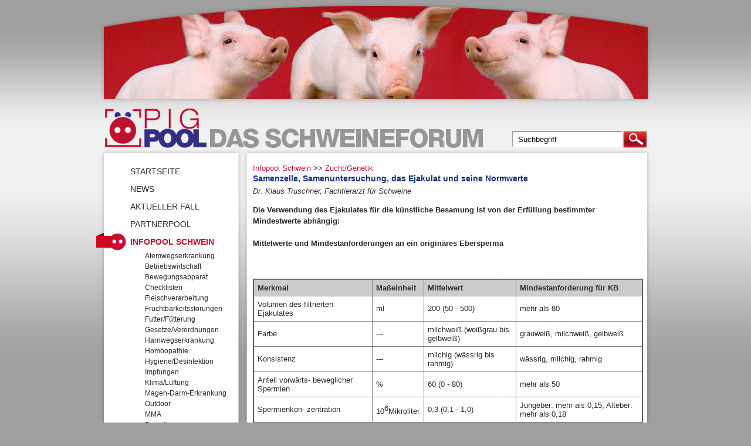

--- FILE ---
content_type: text/html;charset=windows-1252
request_url: http://www.pigpool.de/infopool-schwein/zuchtgenetik/samenzelle/-samenuntersuchung/-das-ejakulat-und-seine-normwerte/did_2052798.html
body_size: 44688
content:


 







  
    
    
    
  
 




  
      
  
  
  
  
  
  

 
  <!DOCTYPE HTML>


  
<html><!-- 69eed90c9cca6b96bb5101b5836fb419 --> 
<head>

<title>Zucht/Genetik</title>
<meta http-equiv="Content-type" content="text/html; charset=windows-1252" />
<meta name="last-modified" content="{ts '2011-04-16 11:45:43'}" />

  
  
  <meta name="google-site-verification" content="wRMmhSvLWLNb77U3TiYa4eJG5KkTVe3S4f4wMHQR4mM" />

<meta http-equiv="content-language" content="de" />





  <link rel="canonical" href="http://www.pigpool.de/infopool-schwein/zuchtgenetik/samenzelle/-samenuntersuchung/-das-ejakulat-und-seine-normwerte/did_2052798.html" />
  






<script type="text/javascript" src="/hs/highslide-full.packed.js"></script>
<link rel="stylesheet" type="text/css" href="/hs/highslide.css" />


<script type="text/javascript" src="/jQuery/jquery-1.4.1.min.js"></script>


<script src="/jQuery/jquery.cycle.lite.min.js" type="text/javascript"></script>
<script src="/jQuery/jquery.preload-1.0.8-min.js" type="text/javascript"></script>


<script type="text/javascript">
  $(function() {
    $('#slideshow').cycle({
      speed:  3000
    });
  });
</script>


<script type="text/javascript">
  $(function() {
    $(".header_cycle").css("visibility","visible");
    $("#header_js_off").css("visibility","hidden");
  });
</script>


<script type="text/javascript">
$.preload([ '1', '2', '3', '4', '5', '6', '7', '8', '9' ], {
  base:'v2/headerimages/',
  ext:'.jpg'
});
</script>

<script type="text/javascript">
$(document).ready(function(){
    
    $(".javascript_on").css("display","none");
    $(".javascript_off").css("display","inline");
    $(".suchbegriff").val("Suchbegriff");
    $(".suchbegriff").focus(function(){ $(".suchbegriff").val(""); }); 
  });        
</script>

<script type="text/javascript" language="JavaScript">
    var SeitenURL = 'http://www.pigpool.de/infopool-schwein/zuchtgenetik/samenzelle/-samenuntersuchung/-das-ejakulat-und-seine-normwerte/did_2052798.html';
    var SeitenTitel = 'Zucht/Genetik';
    var Kommentar = '';

    function Lesezeichen(){
      if (window.sidebar){
        // firefox
        window.sidebar.addPanel(SeitenTitel,SeitenURL,Kommentar);
      }else if(window.opera && window.print){
        // opera
        var elem = document.createElement('a');
        elem.setAttribute('href',SeitenURL);
        elem.setAttribute('title',SeitenTitel);
        elem.setAttribute('rel','sidebar');
        elem.click();
      }
    else if(document.all){
      // ie
      window.external.AddFavorite(SeitenURL,SeitenTitel);
      }
  }
</script> 
</head>



<script type="text/javascript">
	$(window).load(function(){
		$(".bildergalerie img").fadeIn(500);
		$(".bildergalerie img").each(function(){
			var el = $(this);
			el.wrap("<div class='img_wrapper' style='display: inline-block'>").clone().addClass("img_grayscale").css({"position":"absolute","z-index":"998","opacity":"0"}).insertBefore(el).queue(function(){
				var el = $(this);
				el.dequeue();
			});
			this.src = grayscale(this.src);
		});
		$(".bildergalerie img").mouseover(function(){
			$(this).parent().find('img:first').stop().animate({opacity:1}, 1000);
		})
		$(".img_grayscale").mouseout(function(){
			$(this).stop().animate({opacity:0}, 1000);
		});
	});

	function grayscale(src){
		var canvas = document.createElement('canvas');
		var ctx = canvas.getContext('2d');
		var imgObj = new Image();
		imgObj.src = src;
		canvas.width = imgObj.width;
		canvas.height = imgObj.height;
		ctx.drawImage(imgObj, 0, 0);
		var imgPixels = ctx.getImageData(0, 0, canvas.width, canvas.height);
		for(var y = 0; y < imgPixels.height; y++){
			for(var x = 0; x < imgPixels.width; x++){
				var i = (y * 4) * imgPixels.width + x * 4;
				var avg = (imgPixels.data[i] + imgPixels.data[i + 1] + imgPixels.data[i + 2]) / 3;
				imgPixels.data[i] = avg;
				imgPixels.data[i + 1] = avg;
				imgPixels.data[i + 2] = avg;
			}
		}
		ctx.putImageData(imgPixels, 0, 0, 0, 0, imgPixels.width, imgPixels.height);
		return canvas.toDataURL();
	  }
</script>


  
    
    <link href="http://www.pigpool.de/css/layout_2col_left_31.css" rel="stylesheet" type="text/css" />
    
    <!--[if lte IE 7]>
      <link href="css/patches/patch_2col_left_31.css" rel="stylesheet" type="text/css" />
    <![endif]-->
          
  

<link rel="shortcut icon" type="image/x-icon" href="favicon.ico" />


</head>
<body>

<!--[if lte IE 6]>
<div   style="border:3px solid #090; margin: 0 auto; background:#cfc; color:#000;width:990px;">
   <h4
          style="margin:8px; padding:0;">
               Anmerkung! Sie benutzen eine veraltete Internet Explorer Version.    
   </h4>
    <p style="margin:8px; padding:0;">  
    Für erhöhte Sicherheit und mehr Spaß an dieser Website empfehlen wir:<br>
    <a href="http://www.microsoft.com/windows/downloads/ie/getitnow.mspx">Internet Explorer 8</a>, 
    <a href="http://getfirefox.com">FireFox</a>,
    <a href="http://www.google.ch/chrome">Chrome</a>,
    <a href="http://www.apple.com/de/safari/">Safari</a> oder
    <a href="http://opera.com">Opera</a>
    </p>
</div>
<![endif]-->
  <div id="page_margins">
  	<div id="page">
 
  <div class="header">
    <a href="/" class="headerlink" title="Startseite"></a>
    
    
      
      
			<img src="/v2/images/header.jpg" title="Header-Grafik" alt="Header-Grafik" />
      
			
  		</div>
  		
  		<div id="nav">
        
        
          
        
        
          
         
  			
  			<a id="navigation" name="navigation" title="navigation"></a>
  			<div id="nav_main">
          
          
            
            <form action="http://www.pigpool.de/default.cfm" method="post" id="suche">
              <input type="submit" name="senden" value="" />
              <input type="text" name="suchbegriff" class="suchbegriff" />
            </form>
            
                
  			</div>
  		</div>
      <div id="content_head"></div>
  		
  		
  		<div id="main">
  			
  			<div id="col1">
  				<div id="col1_content" class="clearfix"> 
            <div>
              

            </div> 
          
          
          
          
            
            
            



  
  
    <ul class="breadcrumb">
    
    <li>
    <a href="http://www.pigpool.de/infopool-schwein/mid_40599.html" title="Infopool Schwein" class="breadcrumb">Infopool Schwein</a>
  
  
  
    
    <ul class="breadcrumb">
    <li>
    &gt;&gt; <a href="http://www.pigpool.de/infopool-schwein/zuchtgenetik/mid_40944.html" title="Zucht/Genetik" class="breadcrumb">Zucht/Genetik</a>
  
  
  
  
  
  
  
  
  

  
  
  
    </li></ul></li>           
  
</ul>

            
            
  	          












  	            

  
  <h3>Samenzelle, Samenuntersuchung, das Ejakulat und seine Normwerte</h3>
  
  
  
  <p><i><span class="Apple-style-span" style="font-family: Arial; font-size: small; ">Dr. Klaus Truschner, Fachtierarzt für Schweine</span>&nbsp;</i></p>
  
  <p><span class="Apple-style-span" style="font-family: Arial, Helvetica, sans-serif; font-size: small; "><font size="3"><b>Die Verwendung des Ejakulates für die künstliche Besamung ist von der Erfüllung bestimmter Mindestwerte abhängig:</b></font></span><span class="Apple-style-span" style="font-family: Arial, Helvetica, sans-serif; font-size: small; "><b><br />
<br />
Mittelwerte und Mindestanforderungen an ein originäres Ebersperma</b></span><span class="Apple-style-span" style="font-family: Arial, Helvetica, sans-serif; font-size: small; "><br />
</span><span class="Apple-style-span" style="font-family: Arial, Helvetica, sans-serif; font-size: small; "><br />
</span><span class="Apple-style-span" style="font-family: Arial, Helvetica, sans-serif; font-size: small; "><br />
</span>
<table border="2" style="font-family: Arial, Helvetica, sans-serif; font-size: small; ">
    <tbody>
        <tr>
            <th>Merkmal</th>
            <th>Maßeinheit</th>
            <th>Mittelwert</th>
            <th>Mindestanforderung für KB</th>
        </tr>
        <tr>
            <td>Volumen des filtrierten Ejakulates</td>
            <td>ml</td>
            <td>200 (50 - 500)</td>
            <td>mehr als 80</td>
        </tr>
        <tr>
            <td>Farbe</td>
            <td>---</td>
            <td>milchweiß (weißgrau bis gelbweiß)</td>
            <td>grauweiß, milchweiß, gelbweiß</td>
        </tr>
        <tr>
            <td>Konsistenz</td>
            <td>---</td>
            <td>milchig (wässrig bis rahmig)</td>
            <td>wässrig, milchig, rahmig</td>
        </tr>
        <tr>
            <td>Anteil vorwärts- beweglicher Spermien</td>
            <td>%</td>
            <td>60 (0 - 80)</td>
            <td>mehr als 50</td>
        </tr>
        <tr>
            <td>Spermienkon- zentration</td>
            <td>10<sup>6</sup>Mikroliter</td>
            <td>0,3 (0,1 - 1,0)</td>
            <td>Jungeber: mehr als 0,15; Alteber: mehr als 0,18</td>
        </tr>
        <tr>
            <td>Spermiengesamtzahl / Ejakulat</td>
            <td>10<sup>9</sup></td>
            <td>60 (2 - 200)</td>
            <td>---</td>
        </tr>
        <tr>
            <td>morphologisch abnorme Spermien</td>
            <td>%</td>
            <td>15 (5 - 50)</td>
            <td>weniger als 25</td>
        </tr>
        <tr>
            <td>darunter Spermien mit Protoplasmatropfen</td>
            <td>%</td>
            <td>10 (2 - 40)</td>
            <td>weniger als 20</td>
        </tr>
        <tr>
            <td>pathomorphe Spermien</td>
            <td>%</td>
            <td>4 (0 - 15)</td>
            <td>weniger als 15</td>
        </tr>
        <tr>
            <td>pH-Wert</td>
            <td>---</td>
            <td>7,2 (6,6 - 7,7)</td>
            <td>---</td>
        </tr>
    </tbody>
</table>
<span class="Apple-style-span" style="font-family: Arial, Helvetica, sans-serif; font-size: small; "><br />
</span><span class="Apple-style-span" style="font-family: Arial, Helvetica, sans-serif; font-size: small; "><br />
</span><span class="Apple-style-span" style="font-family: Arial, Helvetica, sans-serif; font-size: small; "><b>Der physiologische Samenerguss des Ebers besteht aus:&nbsp;</b></span><span class="Apple-style-span" style="font-family: Arial, Helvetica, sans-serif; font-size: small; "><br />
</span>
<ul style="font-family: Arial, Helvetica, sans-serif; font-size: small; ">
    <li>Samenzellen (Spermien)</li>
    <li>Samenplasma (Absonderung der akzessorischen Geschlechtsdrüsen)</li>
    <li>Sekret der Harnröhrenzwiebeldrüse (Eberkitt)</li>
</ul>
<span class="Apple-style-span" style="font-family: Arial, Helvetica, sans-serif; font-size: small; "><br />
</span><span class="Apple-style-span" style="font-family: Arial, Helvetica, sans-serif; font-size: small; ">Die Menge des Ejakulats schwankt von Eber zu Eber sehr stark. Sie ist abhängig vom Alter, der Jahreszeit und der individuellen Veranlagung und liegt in der Regel zwischen 100 und 500 ml.</span><span class="Apple-style-span" style="font-family: Arial, Helvetica, sans-serif; font-size: small; "><br />
</span><span class="Apple-style-span" style="font-family: Arial, Helvetica, sans-serif; font-size: small; "><br />
</span><span class="Apple-style-span" style="font-family: Arial, Helvetica, sans-serif; font-size: small; ">Bei der Samenuntersuchung wird unterschieden zwischen einer makroskopischen (Volumen, Aussehen, Konsistenz, Farbe, Geruch), einer mikroskopischen (Dichte, Beweglichkeit (Motilität), Anteil der lebenden Samenzellen, veränderte Spermien, Lebensdauer in Form eines Haltbarkeitstests, Verklumpungen, Fremdzellen und andere Beimengungen) und letztens eine chemisch-physikalische Samenuntersuchung (pH-Wert).</span><span class="Apple-style-span" style="font-family: Arial, Helvetica, sans-serif; font-size: small; "><br />
</span><span class="Apple-style-span" style="font-family: Arial, Helvetica, sans-serif; font-size: small; "><br />
</span><span class="Apple-style-span" style="font-family: Arial, Helvetica, sans-serif; font-size: small; "><b>Das Ejakulat besteht aus:</b></span><span class="Apple-style-span" style="font-family: Arial, Helvetica, sans-serif; font-size: small; "><br />
</span>
<p style="font-family: Arial, Helvetica, sans-serif; font-size: small; ">1. der Vorphase</p>
<p style="font-family: Arial, Helvetica, sans-serif; font-size: small; ">2. der ersten Hauptphase (spermienreich)</p>
<p style="font-family: Arial, Helvetica, sans-serif; font-size: small; ">3. der zweiten Hauptphase (spermienarm)</p>
<p style="font-family: Arial, Helvetica, sans-serif; font-size: small; ">4. Sekret der Harnröhrenzwiebeldrüse (Eberkitt)</p>
<p style="font-family: Arial, Helvetica, sans-serif; font-size: small; "><br />
<br />
<b>Die einzelnen Samenzellen bestehen aus fünf Teilen:</b><br />
<br />
&nbsp;<br />
<br />
<br />
<img alt="" align="left" border="0" src="http://ww2.pigpool.de/uploads/infopool/ZuchtGenetik/Zucht1.gif" />Kopf mit Kopfkappe</p>
<ul style="font-family: Arial, Helvetica, sans-serif; font-size: small; ">
    <li>Hals</li>
    <li>Mittelstück</li>
    <li>Hauptstück</li>
    <li>Schwanz</li>
</ul>
<span class="Apple-style-span" style="font-family: Arial, Helvetica, sans-serif; font-size: small; "><br />
</span><span class="Apple-style-span" style="font-family: Arial, Helvetica, sans-serif; font-size: small; ">Der Kopf ist abgeflacht und enthält ebenso wie die Eizelle den halben Satz der Erbanlagen. Dadurch erhält die befruchtete Einzelle nach dem Verschmelzen des weiblichen und männlichen Kernes wieder den vollen Satz an Erbinformation (50% vom Eber, 50% von der Sau). Die Kopfkappe spielt eine große Rolle beim Eindringen der Samenzelle in das Ei. Das Mittelstück enthält die Energiequelle für die Schwanzbewegungen und ist sozusagen der Motor der Samenzelle. Das Samenplasma besteht aus Wasser, verschiedenen Zuckerarten, Säuren, Fermenten, Vitaminen und auch Hormonen und erfüllt eine wichtige Aufgabe bei der endgültigen Reifung der Samenzelle.</span><span class="Apple-style-span" style="font-family: Arial, Helvetica, sans-serif; font-size: small; "><br />
</span><span class="Apple-style-span" style="font-family: Arial, Helvetica, sans-serif; font-size: small; "><br />
</span><span class="Apple-style-span" style="font-family: Arial, Helvetica, sans-serif; font-size: small; ">Das Sekret der Harnröhrenzwiebeldrüse (der Eberkitt) dient lediglich dem Verschluss des Gebärmutterhalskanals nach der Ejakulation. Jedes Ejakulat ist mehr oder weniger mit Bakterien belastet. Diese stammen zum Großteil aus dem Präputialbeutel und können auch bei sauberster Gewinnung zu einem geringen Prozentsatz in die Samenflüssigkeit gelangen. Aus diesem Grund sind die meisten am Markt erhältlichen Samenverdünner auch mit bestimmten spermaverträglichen Antibiotikazusätzen versehen.&nbsp;</span><span class="Apple-style-span" style="font-family: Arial, Helvetica, sans-serif; font-size: small; "><br />
</span><span class="Apple-style-span" style="font-family: Arial, Helvetica, sans-serif; font-size: small; "><br />
</span><span class="Apple-style-span" style="font-family: Arial, Helvetica, sans-serif; font-size: small; ">Prinzipiell gilt: Je sauberer das Ejakulat gewonnen wird, desto besser ist die Haltbarkeit der verdünnten Samenportionen und desto höher ist auch die Sicherheit einer erfolgreichen Besamung. Diese hohen hygienischen Anforderungen können natürlich nur in einem mit entsprechenden Gerätschaften ausgestatteten und kontrollierten Labor einer zentralen Eberstation gewährleistet werden.</span><span class="Apple-style-span" style="font-family: Arial, Helvetica, sans-serif; font-size: small; "><br />
</span><span class="Apple-style-span" style="font-family: Arial, Helvetica, sans-serif; font-size: small; "><br />
</span><span class="Apple-style-span" style="font-family: Arial, Helvetica, sans-serif; font-size: small; ">Bevor die ersten Ejakulate an die Landwirte ausgegeben werden, erfolgt in den Quarantänestationen eine zweimalige Blutuntersuchung der neu zugekauften Eber auf anzeigpflichtige sowie mit dem Samen übertragbare Krankheitserreger und eine Keimbestimmung des Samenergusses bei der Ankunft in der Station. Jedes Ejakulat wird vor dem Bearbeitungsvorgang auf seine Menge, Beweglichkeit und Dichte geprüft und anschließend erst über eine computergesteuerte Pumpe entsprechend verdünnt. Von der letzten Samentube wird eine nochmalig Beurteilung des Spermas hinsichtlich der Motilität vorgenommen, um sicherzustellen, dass der Verdünnungsvorgang die Vitalität des Samens nicht beeinträchtigt hat. Zusätzlich wird von jeder Samenprobe ein Rückhaltemuster angelegt, um die Beweglichkeit des verdünnten Spermas auch an den folgenden Tagen stets zu überprüfen, solange, bis die Motilität unter den Wert von 40% gesunken ist. Dies dient einerseits der Beurteilung und Auswahl der Eber vor Tagen, an welchen keine Absamung erfolgt (Wochenende, Feiertage), andererseits um bei eventuellen Anfragen in punkto Haltbarkeit stets Kontrolldaten zu haben.</span><span class="Apple-style-span" style="font-family: Arial, Helvetica, sans-serif; font-size: small; "><br />
</span><span class="Apple-style-span" style="font-family: Arial, Helvetica, sans-serif; font-size: small; "><br />
</span><img alt="" align="left" border="0" style="font-family: Arial, Helvetica, sans-serif; font-size: small; " src="http://ww2.pigpool.de/uploads/infopool/ZuchtGenetik/Zucht2.gif" /><span class="Apple-style-span" style="font-family: Arial, Helvetica, sans-serif; font-size: small; "><br />
</span><span class="Apple-style-span" style="font-family: Arial, Helvetica, sans-serif; font-size: small; "><br />
</span><span class="Apple-style-span" style="font-family: Arial, Helvetica, sans-serif; font-size: small; "><br />
</span><img alt="" border="0" src="http://ww2.pigpool.de/uploads/infopool/ZuchtGenetik/Zucht3.gif" /><br />
<span class="Apple-style-span" style="font-family: Arial, Helvetica, sans-serif; font-size: small; "><font size="3"><b><br />
Für die Standortbesamung - geschlossene Eigenbestandsbesamung (&quot;Hofabzapfer&quot;) sind folgende Punkte von besonderer Bedeutung:</b></font></span><span class="Apple-style-span" style="font-family: Arial, Helvetica, sans-serif; font-size: small; "><br />
</span><span class="Apple-style-span" style="font-family: Arial, Helvetica, sans-serif; font-size: small; "><br />
</span><span class="Apple-style-span" style="font-family: Arial, Helvetica, sans-serif; font-size: small; "><b>Fehler bei der Absamung</b></span><span class="Apple-style-span" style="font-family: Arial, Helvetica, sans-serif; font-size: small; "><br />
</span>
<ul style="font-family: Arial, Helvetica, sans-serif; font-size: small; ">
    <li>zu hohe Absamfrequenz</li>
    <li>ungeeignete Sprungunterlage (Phantom)</li>
    <li>Abbruch des Absamvorganges nach der spermienreichen Samenfaktion</li>
    <li>schlechte Bodenverhältnisse</li>
    <li>schlechte Absamhygiene</li>
    <li>Unwissenheit über Säuberung und Hygiene der Absamgefäße</li>
</ul>
<span class="Apple-style-span" style="font-family: Arial, Helvetica, sans-serif; font-size: small; "><br />
</span><span class="Apple-style-span" style="font-family: Arial, Helvetica, sans-serif; font-size: small; "><br />
</span><span class="Apple-style-span" style="font-family: Arial, Helvetica, sans-serif; font-size: small; "><img alt="" border="0" src="http://ww2.pigpool.de/uploads/infopool/ZuchtGenetik/Zucht4.gif" /></span><span class="Apple-style-span" style="font-family: Arial, Helvetica, sans-serif; font-size: small; "><br />
</span><span class="Apple-style-span" style="font-family: Arial, Helvetica, sans-serif; font-size: small; "><img alt="" border="0" src="http://ww2.pigpool.de/uploads/infopool/ZuchtGenetik/Zucht5.gif" /></span><span class="Apple-style-span" style="font-family: Arial, Helvetica, sans-serif; font-size: small; "><br />
</span><span class="Apple-style-span" style="font-family: Arial, Helvetica, sans-serif; font-size: small; "><img alt="" border="0" src="http://ww2.pigpool.de/uploads/infopool/ZuchtGenetik/Zucht6.gif" /></span><span class="Apple-style-span" style="font-family: Arial, Helvetica, sans-serif; font-size: small; "><br />
</span><span class="Apple-style-span" style="font-family: Arial, Helvetica, sans-serif; font-size: small; "><br />
</span><span class="Apple-style-span" style="font-family: Arial, Helvetica, sans-serif; font-size: small; "><b>Fehler bei der Samenmanipulation:</b></span><span class="Apple-style-span" style="font-family: Arial, Helvetica, sans-serif; font-size: small; "><br />
</span>
<ul style="font-family: Arial, Helvetica, sans-serif; font-size: small; ">
    <li>blindes Verdünnen (ohne Mikroskop)</li>
    <li>schnelles Verdünnen</li>
    <li>Samenverdünnung durch Einfließen des Samens in das Medium</li>
    <li>keine Temperaturkontrolle</li>
    <li>unzureichende Hygiene</li>
    <li>falsche Lagerung</li>
</ul>
<span class="Apple-style-span" style="font-family: Arial, Helvetica, sans-serif; font-size: small; "><br />
</span><span class="Apple-style-span" style="font-family: Arial, Helvetica, sans-serif; font-size: small; "><b>Absamungshygiene</b></span><span class="Apple-style-span" style="font-family: Arial, Helvetica, sans-serif; font-size: small; "><br />
</span>
<ul style="font-family: Arial, Helvetica, sans-serif; font-size: small; ">
    <li>regelmäßiger Gesundheits- und Samencheck mit dem Tierarzt</li>
    <li>Eberhygiene: Kürzen der Präputialhaare, Vorhautsack entleeren, trockenes Reinigen mit Küchenrolle</li>
    <li>Doppelhandschuhmethode: nach Entfernung des ersten Handschuhs nichts mehr außer Penis berühren</li>
    <li>Sauberhaltung der Eberbox und des Absambereiches (Desinfektion des Phantoms nach jeder Benutzung)</li>
    <li>absolute Hygiene bei den Absamungsgefäßen (US-Bag-System)</li>
    <li>sauberste Absamungstechnik (keine Präputialflüssigkeit in Samenauffanggefäß)</li>
    <li>Verwerfen des ersten und letzten Jets (Spritzer) des Ejakulates</li>
    <li>Behandlung von kranken Ebern mit Antibiotika</li>
</ul>
<span class="Apple-style-span" style="font-family: Arial, Helvetica, sans-serif; font-size: small; "><br />
</span><span class="Apple-style-span" style="font-family: Arial, Helvetica, sans-serif; font-size: small; "><b>Reihenfolge der Samenaufbereitung:</b></span><span class="Apple-style-span" style="font-family: Arial, Helvetica, sans-serif; font-size: small; "><br />
</span>
<ul style="font-family: Arial, Helvetica, sans-serif; font-size: small; ">
    <li>Ejakulatgewinnung</li>
    <li>Grobfiltration</li>
    <li>Feinfiltration</li>
    <li>Verdünnung</li>
    <li>Portionierung</li>
    <li>Lagerung</li>
</ul>
<span class="Apple-style-span" style="font-family: Arial, Helvetica, sans-serif; font-size: small; "><br />
</span><span class="Apple-style-span" style="font-family: Arial, Helvetica, sans-serif; font-size: small; "><b>Samenverdünnung</b></span><span class="Apple-style-span" style="font-family: Arial, Helvetica, sans-serif; font-size: small; "><br />
</span>
<ul style="font-family: Arial, Helvetica, sans-serif; font-size: small; ">
    <li>Verdünnungsrate = Verdünnervolumen / Samenmenge</li>
    <li>Optimalverdünnung: zwischen 8 - 20fach</li>
    <li>zu geringe Verdünnungsrate: inadäquate Versorgung der Spermien mit Nährstoffen</li>
    <li>zu hohe Verdünnungsrate: osmotischer Schock der Samenzellen</li>
</ul>
<span class="Apple-style-span" style="font-family: Arial, Helvetica, sans-serif; font-size: small; "><br />
</span><span class="Apple-style-span" style="font-family: Arial, Helvetica, sans-serif; font-size: small; "><b>Erfolgreiche Samenverdünnung:&nbsp;</b></span><span class="Apple-style-span" style="font-family: Arial, Helvetica, sans-serif; font-size: small; "><br />
</span>
<ul style="font-family: Arial, Helvetica, sans-serif; font-size: small; ">
    <li>nur Samen verdünnen mit einer Beweglichkeit &gt;60%</li>
    <li>Samen und Verdünner sollten gleiche Temperatur haben (max.: 1&deg;C Differenz) - nicht den Samen wärmen, den Verdünner kühlen, um Temperaturgleichheit zu erzielen</li>
    <li>Verdünner dem Samen langsam hinzufügen und nicht umgekehrt</li>
    <li>bei Samenverklumpungen (Agglutination): erneute Beurteilung nach 1 : 1 Verdünnung</li>
    <li>bei permanent auftretenden Samenzellverklumpungen: Samen direkt in 50 - 100 ml Verdünnerlösung auffangen</li>
    <li>stets erneute Beurteilung der Samenbeweglichkeit nach erfolgter Verdünnung</li>
    <li>sofortige Portionierung zu Vermeidung unterschiedlicher Samenzellmengen je Dosis während Lagerung</li>
</ul>
<span class="Apple-style-span" style="font-family: Arial, Helvetica, sans-serif; font-size: small; "><br />
</span><span class="Apple-style-span" style="font-family: Arial, Helvetica, sans-serif; font-size: small; "><br />
</span><span class="Apple-style-span" style="font-family: Arial, Helvetica, sans-serif; font-size: small; "><img alt="" border="0" src="http://ww2.pigpool.de/uploads/infopool/ZuchtGenetik/Zucht7.gif" /></span><span class="Apple-style-span" style="font-family: Arial, Helvetica, sans-serif; font-size: small; "><br />
</span><span class="Apple-style-span" style="font-family: Arial, Helvetica, sans-serif; font-size: small; "><br />
</span><span class="Apple-style-span" style="font-family: Arial, Helvetica, sans-serif; font-size: small; "><b>Samenalterung und Herdenfruchtbarkeit</b></span><span class="Apple-style-span" style="font-family: Arial, Helvetica, sans-serif; font-size: small; "><br />
</span>
<ul style="font-family: Arial, Helvetica, sans-serif; font-size: small; ">
    <li>regelmäßige Haltbarkeitstests und patho-morphologischer Samenzellcheck (alle 2 Monate)</li>
    <li>Jungsauen nur mit frischem Sperma (max. 1 - 2 Tage alt) besamen, sonst negative Auswirkungen auf die Abferkelrate und Wurfgröße</li>
    <li>Altsauen reagieren auf älteres Sperma nicht so sensibel (hier entscheidet der Haltbarkeitstest)</li>
    <li></li>
</ul>
<span class="Apple-style-span" style="font-family: Arial, Helvetica, sans-serif; "><b>Samenalterung in vitro (Besamungstube)<br />
</b></span><span class="Apple-style-span" style="font-family: Arial, Helvetica, sans-serif; font-size: small; ">Es gibt einen kontinuierlichen Abfall der Befruchtungsfähigkeit vom Tag 1 nach dem Absamen bis zum Tag 5, wobei die Verluste in den ersten 2 Tagen nicht so stark sind. Man unterscheidet sogenannte 1 - 2 Tageseber, deren Samen sich nur über diesen Zeitraum befruchtungsfähig hält, von Ebern mit länger haltbarem Sperma (3 - 5 Tage), wobei die Gründe hierfür individueller, genetischer und durch die Häufigkeit der Absamung bedingter Natur sind. Zusätzlich ist eine um 10% niedrigere Befruchtungsrate im Sommer, aufgrund der höheren Temperaturen, gegenüber dem Winter feststellbar.</span><span class="Apple-style-span" style="font-family: Arial, Helvetica, sans-serif; font-size: small; "><br />
</span><span class="Apple-style-span" style="font-family: Arial, Helvetica, sans-serif; font-size: small; "><br />
</span><span class="Apple-style-span" style="font-family: Arial, Helvetica, sans-serif; font-size: small; ">Angeraten wird, den verdünnten Samen nicht länger als 2 Tage aufzubewahren. Der für die Flüssigkonservierung (Kurzzeitkonservierung) heute am häufigsten verwendete Verdünner ist der sogenannte BTS-Verdünner. Dieser enthält einen EDTA-Zusatz als Calcium-Blocker zur Konservierung. Dadurch wird die Stoffwechselaktivität der Samenzellen herabgesetzt, indem der Antriebsmotor für die Geißelbewegungen gehemmt wird.</span><br /></p>
  
  
  
  <p><a href="http://www.pigpool.de/infopool-schwein/zuchtgenetik/mid_40944.html" title="zurück zur Übersicht">zur&uuml;ck zur &Uuml;bersicht</a></p>



  	          

















	








 
  


  


    	      
            
          </div>
  			</div>
  			
  			
  			<div id="col2">
  				<div id="col2_content" class="clearfix">
            
          </div>
  			</div>
  			
  			
  			<div id="col3">
  				<div id="col3_content" class="clearfix">
            
            <!-- Navigation -->








  <ul>
      
      
      
        
	      
        <li>
          
            












              <a href="http://www.pigpool.de/startseite/mid_40596.html" class="" title="Startseite">Startseite</a>
            

















	









  


  


          
	    
			
 
      
      
      
			
	    
      
      
                
	    
      	
				
      
      
      
        
	      </li>
        <li>
          
            












              <a href="http://www.pigpool.de/news/mid_40598.html" class="" title="News">News</a>
            

















	









  


  


          
	    
			
 
      
      
      
			
	    
      
      
                
	    
      	
				
      
      
      
        
	      </li>
        <li>
          
            












              <a href="http://www.pigpool.de/aktueller-fall/mid_40786.html" class="" title="Aktueller Fall">Aktueller Fall</a>
            

















	









  


  


          
	    
			
 
      
      
      
			
	    
      
      
                
	    
      	
				
      
      
      
        
	      </li>
        <li>
          
            












              <a href="http://www.pigpool.de/partnerpool/mid_40787.html" class="" title="Partnerpool">Partnerpool</a>
            

















	









  


  


          
	    
			
 
      
      
      
			
	    
      
      
                
	    
      	
				
      
      
      
        
	      </li>
        <li>
          
            












              <a href="http://www.pigpool.de/infopool-schwein/mid_40599.html" class="aktiv" title="Infopool Schwein">Infopool Schwein</a>
            

















	









  


  


          
	    
			
 
      
      
        
        <ul>
      	<li>
          
           
            











<a href="http://www.pigpool.de/infopool-schwein/atemwegserkrankung/mid_40934.html" class="" title="Atemwegserkrankung">Atemwegserkrankung</a>

















	









  


  


	        	    
	      
      
      
			
	    
      
      
                
	    
      	
				
      
      
      
			
 
      
      
        
        
      	<li>
          
           
            











<a href="http://www.pigpool.de/infopool-schwein/betriebswirtschaft/mid_40948.html" class="" title="Betriebswirtschaft">Betriebswirtschaft</a>

















	









  


  


	        	    
	      
      
      
			
	    
      
      
                
	    
      	
				
      
      
      
			
 
      
      
        
        
      	<li>
          
           
            











<a href="http://www.pigpool.de/infopool-schwein/bewegungsapparat/mid_40941.html" class="" title="Bewegungsapparat">Bewegungsapparat</a>

















	









  


  


	        	    
	      
      
      
			
	    
      
      
                
	    
      	
				
      
      
      
			
 
      
      
        
        
      	<li>
          
           
            











<a href="http://www.pigpool.de/infopool-schwein/checklisten/mid_40955.html" class="" title="Checklisten">Checklisten</a>

















	









  


  


	        	    
	      
      
      
			
	    
      
      
                
	    
      	
				
      
      
      
			
 
      
      
        
        
      	<li>
          
           
            











<a href="http://www.pigpool.de/infopool-schwein/fleischverarbeitung/mid_40945.html" class="" title="Fleischverarbeitung">Fleischverarbeitung</a>

















	









  


  


	        	    
	      
      
      
			
	    
      
      
                
	    
      	
				
      
      
      
			
 
      
      
        
        
      	<li>
          
           
            











<a href="http://www.pigpool.de/infopool-schwein/fruchtbarkeitsstoerungen/mid_40937.html" class="" title="Fruchtbarkeitsstörungen">Fruchtbarkeitsstörungen</a>

















	









  


  


	        	    
	      
      
      
			
	    
      
      
                
	    
      	
				
      
      
      
			
 
      
      
        
        
      	<li>
          
           
            











<a href="http://www.pigpool.de/infopool-schwein/futterfuetterung/mid_40951.html" class="" title="Futter/Fütterung">Futter/Fütterung</a>

















	









  


  


	        	    
	      
      
      
			
	    
      
      
                
	    
      	
				
      
      
      
			
 
      
      
        
        
      	<li>
          
           
            











<a href="http://www.pigpool.de/infopool-schwein/gesetzeverordnungen/mid_40953.html" class="" title="Gesetze/Verordnungen">Gesetze/Verordnungen</a>

















	









  


  


	        	    
	      
      
      
			
	    
      
      
                
	    
      	
				
      
      
      
			
 
      
      
        
        
      	<li>
          
           
            











<a href="http://www.pigpool.de/infopool-schwein/harnwegserkrankung/mid_40939.html" class="" title="Harnwegserkrankung">Harnwegserkrankung</a>

















	









  


  


	        	    
	      
      
      
			
	    
      
      
                
	    
      	
				
      
      
      
			
 
      
      
        
        
      	<li>
          
           
            











<a href="http://www.pigpool.de/infopool-schwein/homoeopathie/mid_40946.html" class="" title="Homöopathie">Homöopathie</a>

















	









  


  


	        	    
	      
      
      
			
	    
      
      
                
	    
      	
				
      
      
      
			
 
      
      
        
        
      	<li>
          
           
            











<a href="http://www.pigpool.de/infopool-schwein/hygienedesinfektion/mid_40949.html" class="" title="Hygiene/Desinfektion">Hygiene/Desinfektion</a>

















	









  


  


	        	    
	      
      
      
			
	    
      
      
                
	    
      	
				
      
      
      
			
 
      
      
        
        
      	<li>
          
           
            











<a href="http://www.pigpool.de/infopool-schwein/impfungen/mid_40942.html" class="" title="Impfungen">Impfungen</a>

















	









  


  


	        	    
	      
      
      
			
	    
      
      
                
	    
      	
				
      
      
      
			
 
      
      
        
        
      	<li>
          
           
            











<a href="http://www.pigpool.de/infopool-schwein/klimalueftung/mid_40952.html" class="" title="Klima/Lüftung">Klima/Lüftung</a>

















	









  


  


	        	    
	      
      
      
			
	    
      
      
                
	    
      	
				
      
      
      
			
 
      
      
        
        
      	<li>
          
           
            











<a href="http://www.pigpool.de/infopool-schwein/magen-darm-erkrankung/mid_40936.html" class="" title="Magen-Darm-Erkrankung">Magen-Darm-Erkrankung</a>

















	









  


  


	        	    
	      
      
      
			
	    
      
      
                
	    
      	
				
      
      
      
			
 
      
      
        
        
      	<li>
          
           
            











<a href="http://www.pigpool.de/infopool-schwein/outdoor/mid_40958.html" class="" title="Outdoor">Outdoor</a>

















	









  


  


	        	    
	      
      
      
			
	    
      
      
                
	    
      	
				
      
      
      
			
 
      
      
        
        
      	<li>
          
           
            











<a href="http://www.pigpool.de/infopool-schwein/mma/mid_40938.html" class="" title="MMA">MMA</a>

















	









  


  


	        	    
	      
      
      
			
	    
      
      
                
	    
      	
				
      
      
      
			
 
      
      
        
        
      	<li>
          
           
            











<a href="http://www.pigpool.de/infopool-schwein/parasiten/mid_40943.html" class="" title="Parasiten">Parasiten</a>

















	









  


  


	        	    
	      
      
      
			
	    
      
      
                
	    
      	
				
      
      
      
			
 
      
      
        
        
      	<li>
          
           
            











<a href="http://www.pigpool.de/infopool-schwein/specials/mid_40954.html" class="" title="Specials">Specials</a>

















	









  


  


	        	    
	      
      
      
			
	    
      
      
                
	    
      	
				
      
      
      
			
 
      
      
        
        
      	<li>
          
           
            











<a href="http://www.pigpool.de/infopool-schwein/stallbau-und-planung/mid_40950.html" class="" title="Stallbau und -planung">Stallbau und -planung</a>

















	









  


  


	        	    
	      
      
      
			
	    
      
      
                
	    
      	
				
      
      
      
			
 
      
      
        
        
      	<li>
          
           
            











<a href="http://www.pigpool.de/infopool-schwein/tierschutztransport/mid_40947.html" class="" title="Tierschutz/Transport">Tierschutz/Transport</a>

















	









  


  


	        	    
	      
      
      
			
	    
      
      
                
	    
      	
				
      
      
      
			
 
      
      
        
        
      	<li>
          
           
            











<a href="http://www.pigpool.de/infopool-schwein/zuchtgenetik/mid_40944.html" class="aktiv" title="Zucht/Genetik">Zucht/Genetik</a>

















	









  


  


	        	    
	      
      
      
			
	    
      
      
                
	    
      	
				
      
      
      
        </ul>
	      </li>
        <li>
          
            












              <a href="http://www.pigpool.de/schweineforum/mid_41129.html" class="" title="SchweineForum">SchweineForum</a>
            

















	









  


  


          
	    
			
 
      
      
      
			
	    
      
      
                
	    
      	
				
      
      
      
        
	      </li>
        <li>
          
            












              <a href="http://www.pigpool.de/diverses-schwein/mid_40602.html" class="" title="Diverses Schwein">Diverses Schwein</a>
            

















	









  


  


          
	    
			
 
      
      
      
			
	    
      
      
                
	    
      	
				
      
      
      
        
	      </li>
        <li>
          
            












              <a href="http://www.pigpool.de/ueber-uns/mid_40604.html" class="" title="Über uns">Über uns</a>
            

















	









  


  


          
	    
			
 
      
      
      
			
	    
      
      
                
	    
      	
				
      
      
      
        
	      </li>
        <li>
          
            












              <a href="http://www.pigpool.de/kontakte/mid_40605.html" class="" title="Kontakte">Kontakte</a>
            

















	









  


  


          
	    
			
 
      
      
      
			
	    
      
      
                
	    
      	
				
      
      
      
        
	      </li>
        <li>
          
            












              <a href="http://www.schulzebremer.com/shop_content.php?coID=900 "  target="_blank" class="" title="BEG / Pigpool Shop">BEG / Pigpool Shop</a>
            

















	









  


  


          
	    
			
 
      
      
      
			
	    
      
      
                
	    
      	
				
    	
 </li></ul>
  
    
       

  
  
  
    
      <a href="">
        <img width="150" height="121" align="left" src="http://www.pigpool.de/uploads/rechte_seite/Aufmacher.jpg" style="margin-left: 40px;" />
      </a>   
          
     


	
  
  <a href="http://www.wizard.de" target="_blank" class="navi_banner" title="Merlin - Das Redaktionssystem von Wizard">
	  <img src="http://www.wizard.de/v5/images/Merlin3_rahmen_weiss.gif" alt="Merlin - Das Redaktionssystem von Wizard" title="Merlin - Das Redaktionssystem von Wizard" />
	</a>
 
 
  				</div>
  				
  				<div id="ie_clearing">&nbsp;</div>
  			</div>
  			
  		</div>
  		
  		
  		    
       
  		
  		
  	</div>
  </div>
  <div id="footer_el"></div>
  <div id="footer">
    <p class="foot_text">
      
        Pigpool &middot; Vet-Team-Schleswig-Holstein GmbH &middot; Alte Dorfstrasse 41 &middot; 24327 Kaköhl  &middot; Telefon: 04838-703004 &middot; Fax: 04838-703009 &middot; email: info@pigpool.de        
        
      
    </p>  
    


<ul id="foot_navi">
  
       
		             
        <li class="foot_nav" >
          
            












              <a href="http://www.pigpool.de/impressum/mid_40620.html"  title="Impressum">Impressum</a>
            

















	









  


  


          
        </li>
        
    
  
</ul>   

	</div>
    
    <script type="text/javascript">
    var pkBaseURL = (("https:" == document.location.protocol) ? "https://piwik.wizard.de/" : "http://piwik.wizard.de/");
    document.write(unescape("%3Cscript src='" + pkBaseURL + "piwik.js' type='text/javascript'%3E%3C/script%3E"));
    </script><script type="text/javascript">
    try {
    var piwikTracker = Piwik.getTracker(pkBaseURL + "piwik.php", 38);
    piwikTracker.trackPageView();
    piwikTracker.enableLinkTracking();
    } catch( err ) {}
    </script><noscript><p><img src="http://piwik.wizard.de/piwik.php?idsite=38" style="border:0" alt="" /></p></noscript>  
  
</body>
</html>





--- FILE ---
content_type: text/css
request_url: http://www.pigpool.de/css/layout_2col_left_31.css
body_size: 968
content:
@charset "UTF-8";
/**
 * "Yet Another Multicolumn Layout" - (X)HTML/CSS Framework
 *
 * (de) Zentrales Stylesheet - Beispiellayout "2col_left_31"
 *
 * @copyright       Copyright 2005-2008, Dirk Jesse
 * @license         CC-A 2.0 (http://creativecommons.org/licenses/by/2.0/),
 *                  YAML-C (http://www.yaml.de/en/license/license-conditions.html)
 * @link            http://www.yaml.de
 * @package         yaml
 * @version         3.3
 * @revision        $Revision: 202 $
 * @lastmodified    $Date: 2008-06-07 14:29:18 +0200 (Sa, 07 Jun 2008) $
 */

/* Basis-Stylesheets einbinden */
@import url(../yaml/core/base.css);

/* Screen-Layout einbinden 
@import url(../yaml/navigation/nav_shinybuttons.css);*/
@import url(screen/basemod.css);
@import url(screen/basemod_2col_left_31.css);
@import url(screen/content.css);
@import url(screen/navi.css);

/* Druck-Layout einbinden */
@import url(../yaml/print/print_100_draft.css);



--- FILE ---
content_type: text/css
request_url: http://www.pigpool.de/css/screen/basemod.css
body_size: 3240
content:
@charset "UTF-8";
/**
 * "Yet Another Multicolumn Layout" - (X)HTML/CSS Framework
 *
 * (de) Bildschirmlayout für YAML-Beispiele
 *
 * @copyright       Copyright 2005-2008, Dirk Jesse
 * @license         CC-A 2.0 (http://creativecommons.org/licenses/by/2.0/),
 *                  YAML-C (http://www.yaml.de/en/license/license-conditions.html)
 * @link            http://www.yaml.de
 * @package         yaml
 * @version         3.0.6
 * @revision        $Revision: 202 $
 * @lastmodified    $Date: 2008-06-07 14:29:18 +0200 (Sa, 07 Jun 2008) $
 */

@media screen, projection
{
  /*------------------------------------------------------------------------------------------------------*/

  /**
   * (de) Gestaltung des YAML Basis-Layouts
   */
  /* (de) Randbereiche & Seitenhintergrund */
  body { 
    background: #9f9f9f url(/v2/images/bg-rep-x.png) repeat-x top left;
    }

  /* (de) Zentrierung des Layouts in alten IE-versionen */
  body { text-align: center; }
  
  #page_margins { 
    text-align:left; 
    margin: 0 auto; 
    }

  /* (de) Layout: Breite, Hintergrund, Rahmen */
  #page_margins { 
    width: 952px; 
    }

  /* (de) Gestaltung der Hauptelemente des Layouts */
  #header {
    color: #000;
    background: #FFF url(/v2/images/header.jpg) no-repeat top center;
    padding: 0; 
    height: 178px;
    }

  /* (de) Anpassung der Hauptnavigation */
  #nav { 
    height: 73px;
    background: transparent url(/v2/images/logo.png) no-repeat top left;
    position: relative;
    }
    
  #nav_main { 
    position: absolute;
    right: 13px;
    bottom: 0;
    width: 238px;
    }

#content_head {
  background: transparent url(/v2/images/contentkopf.png) no-repeat top left;
  height: 13px;
  }    
    
  #main { 
    background: transparent url(/v2/images/contentmitte-rep-y.png) repeat-y top left; 
    padding:10px 0; 
    overflow: hidden;
    position: relative;
    }

  #footer_el { 
    color: #666; 
    background: #FFF url(/v2/images/kanteunten-center.jpg) no-repeat top center;
    height: 51px;
    padding: 0;
    clear: both;
    }
    
#footer {
  width: 952px;
  margin: 0 auto;
  color: #FFF;
  text-align: left;
  padding: 15px 0 0 30px;
  }    

  /*------------------------------------------------------------------------------------------------------*/

  /**
   * (de) Anpassung der "Shiny Buttons" Navigation
   */

  #nav * { border: 0px none !important; }
  #nav_main ul { margin-left: 10px; }
  #nav_main ul li { line-height: 1.2em; }
  
  #nav_main ul li a,
  #nav_main ul li strong { color: #666; font-weight: normal; padding: 0.5em 0.8em 0.5em 0.8em; }
  
  #nav_main ul li a:focus,
  #nav_main ul li a:hover,
  #nav_main ul li a:active  { background: #182E7A; color: #FFF; }
  
  #nav_main ul li#current { background: transparent; }
  
  #nav_main ul li#current strong,
  #nav_main ul li#current a,
  #nav_main ul li#current a:focus,
  #nav_main ul li#current a:hover,
  #nav_main ul li#current a:active { color: #4D87C7; font-weight: bold; }
  
}

#block { 
position:absolute; 
left:0;
bottom:0;
width:256px; 
height:128px;
}

#blockbild {display:inline;}


--- FILE ---
content_type: text/css
request_url: http://www.pigpool.de/css/screen/basemod_2col_left_31.css
body_size: 1318
content:
@charset "UTF-8";
/**
 * "Yet Another Multicolumn Layout" - (X)HTML/CSS Framework
 *
 * (de) Variation des Screenlayouts (basemod.css) für Layoutbeispiel "2col_left_31"
 *
 * @copyright       Copyright 2005-2008, Dirk Jesse
 * @license         CC-A 2.0 (http://creativecommons.org/licenses/by/2.0/),
 *                  YAML-C (http://www.yaml.de/en/license/license-conditions.html)
 * @link            http://www.yaml.de
 * @package         yaml
 * @version         3.0.6
 * @revision        $Revision: 202 $
 * @lastmodified    $Date: 2008-06-07 14:29:18 +0200 (Sa, 07 Jun 2008) $
 */

@media screen, projection
{
  /**
   * (de) Neupositionierung der Content Container
   *
   * |-------------------------------|
   * | #header                       |
   * |-------------------------------|
   * | #col3   | #col1               |
   * | flexible| 75%                 |
   * |-------------------------------|
   * | #footer                       |
   * |-------------------------------|
   */
  /* Rechte Spalte */
  #col1 { width: 72%; float:right;}
  #col1_content { padding: 0 20px 20px 0; }
  
  #col2, #col2_content, #topnav { display: none; }
  
  /* linke Spalte */
  #col3 { margin-right: 75%; margin-left: 0; }
  #col3_content { padding-left: 0; margin: 0 0 0 0;}
}


--- FILE ---
content_type: text/css
request_url: http://www.pigpool.de/css/screen/content.css
body_size: 12540
content:
@charset "UTF-8";
/**
 * "Yet Another Multicolumn Layout" - (X)HTML/CSS Framework
 *
 * (de) Einheitliche Standardformatierungen für die wichtigsten Inhalts-Elemente
 *
 * @copyright       Copyright 2005-2008, Dirk Jesse
 * @license         CC-A 2.0 (http://creativecommons.org/licenses/by/2.0/),
 *                  YAML-C (http://www.yaml.de/en/license/license-conditions.html)
 * @link            http://www.yaml.de
 * @package         yaml
 * @version         3.0.6
 * @revision        $Revision: 202 $
 * @lastmodified    $Date: 2008-06-07 14:29:18 +0200 (Sa, 07 Jun 2008) $
 * @appdef yaml
 */

@media all
{
  /**
   * Fonts
   * (de) Zeichensatz und Schriftgrößen für Überschriften und übliche Text-Elemente
   *
   * @section content-fonts
   */

  /* (de) Alle Schriftgrößen auf Standardgröße (16 Pixel) zurücksetzen */
  html * { font-size: 100.01% }
  
  /* (de) Schriftgröße von monospaced Elemente auf 16 Pixel setzen */
  textarea, pre, tt, code { font-family: "Courier New", Courier, monospace; }

  /* (de) Basis-Layout erhält Standardschriftgröße von 12 Pixeln */
  body {
    font-family: Arial, 'Trebuchet MS', Verdana, Helvetica,  sans-serif;
    font-size: 13px; 
    color: #292929;  
    }

  h1,h2,h3,h4,h5,h6 { 
  	font-family: Arial, 'Trebuchet MS', Verdana, Helvetica,  sans-serif; 
  	font-weight: bold; 
  	color: #000;
  	margin: 0 0 0.25em 0; 
    }

  h1 { 
    font-size: 160%;
    color: #153181;
    text-transform: uppercase;
    }                                         
  h2 { 
    font-size: 160%; 
    color: #153181;
    }                                           
  h3 { 
    font-size: 110%;
    color: #153181;
    }
  h3 a { color: #153181; }    
    
  h4 {  font-size: 133.33%; }                   /* 16px */
  h5 { font-size: 116.67% }                     /* 14px */
  h6 { font-size: 116.67%; font-style: italic }  /* 14px */

  #header h1 {
    font-size: 2.5em;
    letter-spacing: -2px;
    line-height: 65%;
    color: #000;
    }

  #header span { color: #999; }

  p { line-height: 1.5em; margin: 0 0 1em 0; }

  /* ### Listen  #### */

  ul, ol, dl { line-height: 1.5em; margin: 0 0 1em 1em }
  li { margin-left: 1.5em; line-height: 1.5em }

  dt { font-weight: normal }
  dd { margin: 0 0 1em 2em }

  /* ### Textauszeichnung ### */

  cite, blockquote { font-style: italic }
  blockquote { margin: 0 0 1em 1.5em }

  strong,b { font-weight: bold }
  em,i { font-style: italic }

  pre, code { font-family: monospace; font-size: 1.1em; }

  acronym, abbr {
    letter-spacing: .07em;
    border-bottom: .1em dashed #c00;
    cursor: help;
    }

  /**
   * Generic Content Classes
   * (de) Standardklassen zur Positionierung und Hervorhebung
   *
   * @section content-generic-classes
   */

  .note {background: #dfd; padding: 1em; border-top: 1px #BDB dotted; border-bottom: 1px #BDB dotted;}
  .important {background: #ffd; padding: 1em; border-top: 1px #DDB dotted; border-bottom: 1px #DDB dotted;}
  .warning {background: #fdd; padding: 1em; border-top: 1px #DBB dotted; border-bottom: 1px #DBB dotted;}

  .hinweis {color:#D1193B;font-size:150%;}
  .rot {color:#D1193B;}
  
  .float_left { float: left; display: inline; margin-right: 1em; margin-bottom: 0.15em;  }
  .float_right { float: right; display: inline; margin-left: 1em; margin-bottom: 0.15em;  }
  .center { text-align: center; margin: 0.5em auto; display: block; }
  .floatbox { margin: 0 0 10px 0; }
  .clear { clear: both; }
  /**
   * External Links
   *
   * (de) Gestaltung von Hyperlinks
   *
   */

  a {color: #bf102f; text-decoration:none;}
  a:focus,
  a:hover,
  a:active {color:#bf102f; text-decoration:underline;}
  /**
   * Tabellen
   * (de) Generische Klassen für die Tabellenbreite und Gestaltungsvorschriften für Tabellen
   *
   * @section content-tables
   */

  table { width: auto; border-collapse: collapse; margin-bottom: 0.5em; }
  table.full { width: 100%; }
  table.fixed { table-layout: fixed }

  th,td { padding: 0.5em; }
  thead th { background: #444; color: #FFF; }
  tbody th { background: #CCC; color: #333; }
  tbody th.sub { background: #DDD; color: #333; }
  
  /**
   * Sonstiges
   *
   * @section content-misc
   */

  hr {
    color: #FFF;
    background: transparent;
    margin: 0 0 0.5em 0;
    padding: 0 0 0.5em 0;
    border: 0;
    border-bottom: 1px #EEE solid;
    }
  
  /****************************************************************
  Content Bildergalerie
  *****************************************************************/
  
  .bildergalerie { list-style-type: none; }
    
  .bildergalerie li { 
    float: left; 
    margin-bottom: 3px;
    }
  
  p.moreres { float: left; }
    
  /****************************************************************
  Content Bilddetail
  *****************************************************************/
  
  .bildbox a img { margin-top: 1em; }
    
  /****************************************************************
  Definitionslisten 
  #termine		
  *****************************************************************/
  
  dl.termine  {
	  margin-top: 0;
	  margin-bottom: 2px;
    margin-left: 0;
	  }

  .termine dt {
	  font-size: 0.9em;
	  font-weight: 800;
	  padding: 0.3em;
	  }
	
  .hell, .dunkel { 
    border: 1px solid #000; 
    }

  .termine dd {
	  margin:0.5em 0.5em 1em 110px;
	  color: #000;
	  padding: 0.4em;
	  }

  .termine dd h4 { margin: 0; }
  
  .termine dd.left {
	  margin-left: 0;
	  padding: 0;
	  width: 105px;
    float: left;
	  }
	
  .termine dd.left .bildbox { margin-left: 0.1em; }
	
  .rechts { display: block; }	
	
  dl.termine dt p {
	  margin: 0;
	  display: inline;
	  color: #797;
	  }
    
  /****************************************************************
  Formular
  *****************************************************************/	
  
  fieldset {
	  border: 1px solid #A83B24;
    border-radius: 4px;
    -moz-border-radius: 4px;
    -khtml-border-radius: 4px;
	  padding: 1em;
	  font-size: 1em;
	  margin-top: 1em;
	  }
	
  legend {
	  background: #FFF;
	  color: #153181;
	  font-weight: bold;
	  border: 1px solid #A83B24;
	  padding: 2px;
	  }
	
  label {
	  display: block;
	  width: 10em;
	  padding: 2px;
	  float: left;
	  }
	
  input, textarea, a.ansprech {
	  border: 1px solid #A83B24;
    border-radius: 2px;
    -moz-border-radius: 2px;
    -khtml-border-radius: 2px;
    background: #FFF;
	  font-size: 1em;
	  padding: 2px;
    margin: 2px 0 2px 2px;
	  overflow: hidden;
	  }
    
  textarea { overflow: auto; }
	
  input:focus, input:hover, 
  textarea:focus, textarea:hover ,a:hover.ansprech {
    color: #000;
    text-decoration: none;
    outline: 2px solid #4D87C7;
    -moz-outline-radius: 4px;
	  }
	
  .formbutton, 
  input.formbutton, a.ansprech, .btn {
    background: #A83B24 url(/v2/images/btn_bg.png) repeat-x top left;
	  color: #FFF; 
	  padding: 2px 6px;
    -webkit-box-shadow: 1px 1px 3px #999;
    -moz-box-shadow: 1px 1px 3px #999;
	  font-weight: 700;
    border: 0;
	  margin-left: 10.3em;
    outline: 0;
    margin-bottom: 4px;
	  }
    
.btn { margin-left: 0; }    
    
  a.ansprech {
    margin: 5px 0 0 0;
    float: left;
    }    
    
  input.formbutton:hover, .formbutton:focus,
  a:hover.ansprech, .btn:hover  {
    -webkit-box-shadow: 2px 2px 3px #999;
    -moz-box-shadow: 2px 2px 3px #999;
    }
    
  a:hover.ansprech, .btn:hover {
    outline: 0;
    color: #FFF;
    }    
    
  *+html .floatbox {
    float: left;
    margin-bottom: 10px;
    }
    
  .radio { float: left; margin-top: 4px; }
  
  .eingabefehler { color: #F00; }
  
  #captchaID { float: left; }
  
  /*** Volltextsuche ***/
  
  .suchergebnis_d { margin-left: 15px; }
  
  .suchergebnis_m { font-weight: bold; }
  
#suche_begrenzen {
  float: left;
  margin: 5px 0 0 3px;
  }
  
#label_suche_begrenzen {
  float: right;
  width: 14em;
  }  
  
#suche input[type="submit"] { clear: both; }  
  
/********************************** Shop **************************************/

/*.artikel {
  width: 48%;
  float: left;
  border: 1px solid cyan;
  }*/

.artikel {
  background: transparent url(/v2/images/pp_liste-background.jpg) no-repeat bottom right;
  vertical-align: bottom;
  width: 325px;
  padding-bottom: 0;
  }  
  
.artikel .artikel_box {
  position: relative;
  min-height: 200px;
  }  
  
.artikel .detail_link {
  float: left;
  background: transparent url(/v2/images/pp_listedetails.jpg) no-repeat top left;
  display: block;
  width: 106px;
  height: 32px;
  }  
  
.warenkorb_menge {
  text-align: center;
  border: 1px solid #999;
  margin-left: 0.5em;
  }  
  
.menge_string {
  background: transparent url(/v2/images/pp_liste_menge.gif) no-repeat top left;
  display: block;
  width: 34px;
  height: 7px;
  float: right;
  margin-top: 9px;
  }  
  
.artikel .artikel_fuss {
  background: transparent url(/v2/images/pp_liste_untenhint-repeat-x.gif) repeat-x top left;
  position: absolute;
  bottom: 0;
  left: 0;
  width: 100%;
  padding: 0;
  height: 32px;
  }  
  
.warenkorb {
  margin: 0;
  padding: 0;
  border: 0;
  margin-bottom: -5px;
	background: transparent url(/v2/images/pp-inkorb.jpg) no-repeat center left;
	height:32px;
	width:134px;
  }
  
*+html .warenkorb { margin-right: 17px; }  
  
.warenkorb:hover { cursor: pointer; }    

.artikel .artikel_preis {
  float: right;
  position: absolute;
  bottom: 32px;
  right: 0;
  text-align:right;
  }
  
.artikel_bild {
  max-height: 150px;
  }  
  
/******************************** Artikel Detailansicht ***********************************/

.artikel_detail .highslide img {
  border: 0;
  }  

.artikel_detail .produkt_menge {
  border: 1px solid #999;
  margin: 5px 5px 0 0;
  height: 26px;
  }
  
.artikel_detail .artikel_listbox {
  margin: 0 8px 0 0;
  }
  
.artikel_detail .menge_string {
  float: left;
  margin: 25px 5px 0 0;
  }  
  
.artikel_detail .warenkorb_link {
  border: 0;
  }  
  
.artikel_detail .warenkorb_link:hover {
  outline: 0;
  }  
  
.artikel_detail .zur_liste {
  background: transparent url(/v2/images/pp_uebersicht.jpg) no-repeat top left;
  display: block;
  width: 280px;
  height: 32px;
  float: left;
  }  
  
.artikel_detail .preis {
  font-size: 150%;
  margin-left: 15px;
  color: #BF102F;
  }  
  
.artikel .highlight {
  position: absolute;
  top: 0;
  right: 0;
  padding: 2px;
  width: 128px;
  height: 50px;
  color: #FFF;
  text-align: center;
  } 
.artikel_detail .highlight {
  padding: 2px;
  width: 128px;
  height: 50px;
  color: #FFF;
  text-align: center;
  float:right;
  } 
  
.artikel .highlight .oben,
.artikel_detail .highlight .oben {
  background: transparent url(/v2/images/infokasten-oben.jpg) no-repeat top left;
  height: 6px;
  padding: 0;
  }  
  
.artikel .highlight .mitte,
.artikel_detail .highlight .mitte {
  background: transparent url(/v2/images/infokasten-mitte-repeat-y.jpg) repeat-y top left;
  }     
  
.artikel .highlight .unten,
.artikel_detail .highlight .unten {
  background: transparent url(/v2/images/infokasten-unten.jpg) no-repeat top left;
  height:10px;
  padding: 0;
  }  
  
/*.artikel h2 { margin: 5px 0 10px 0; }  */
  
.warenkorblink {
  background: transparent url(/v2/images/basket.png) no-repeat center left;
  padding: 9px 0 0 36px;
  }  
  
#warenkorb_info {
  position: absolute;
  top: -10px;
  right: 15px;
  line-height: 34px;
  } 
  
#warenkorb_info a {
  background: transparent url(/v2/images/korb.png) no-repeat top left;
  display: block;
  float: left;
  width: 32px;
  height: 30px;
  margin-right: 2px;
  }   
  
.pos_rel { 
  position: relative; 
  padding-bottom: 18px;
  }  
  
.produktgp_link {
  position: absolute;
  bottom: 0;
  right: 5px;
  }  
	
.nonabs {
position:static;
}	
  
*+html #warenkorb_info a {
  position: absolute;
  left: -37px;
  top: 0;
  }  
#spruchdestages {
  text-align:right;
}  
#spruchdestages p {
  font-style:italic;
}  
 
.artikel_detail table.staffelpreise {
  border:2px dashed #D1193B;
}


#col1_content img{
padding:3px;
}
  
}



--- FILE ---
content_type: text/css
request_url: http://www.pigpool.de/css/screen/navi.css
body_size: 4048
content:
/***********************************************************************/
/*******************		Navigation		***************************/
/**********************************************************************/

#col3_content ul {
	border-bottom: 0;
	margin: 0;
	width: 230px;
  }
	
#col3_content ul li {
	list-style: none;
	line-height: 30px;
	height: 1%;
  margin: 0;
	}

#col3_content ul li a {
	display: block;
	height: 1%;
	text-decoration: none;
	text-align: left;
	padding-left: 58px;
	font-size: 14px;
	background: transparent;
  color: #292929;
  text-transform: uppercase;
	}

#col3_content ul li a:hover, #col3_content ul li a.aktiv {
	color: #bf102f;
	display: block;
  font-weight: bold;
  background: transparent url(/v2/images/akiverpunkt.png) no-repeat top left;
	}

/*********2. Ebene - Men�*********/

#col3_content ul li ul {
	display: block;
	width: 173px;
  margin-left: 65px;
	}

#col3_content ul li ul a, #col3_content ul li ul a:link,
#col3_content ul li ul a:visited {
	text-align:left;
	padding-right: 1em;
  padding-left: 1.5em;
  font-size: 12px;
  text-transform: none;
  line-height: 18px;
	}
  
#col3_content ul li ul a:hover, #col3_content ul li ul a.aktiv { 
  color: #FFF;
	display: block;
  background: #CC0A2D url(/v2/images/menuaktivhint.jpg) no-repeat top left;;
  }

/********************** 3. Ebene - Men� *****************************/

#col3_content ul li ul li ul { 
  margin-left: 10px; 
  width: 163px;
  }

#col3_content ul li ul li ul a, #col3_content ul li ul li ul a:link,
#col3_content ul li ul li ul a:visited {
	text-align:left;
	padding-right: 1em;
  font-size: 12px;
  text-transform: none;
  line-height: 18px;
  font-weight: bold;
	}  
  
/***************************	Banner unterhalb der Navigation		***************************/
#col3_content a.navi_banner { 
  margin: 25px 0 10px 50px; 
  border: 0; 
  background: #FFF;
  width: 120px;
  float: left;
  }
  
#col3_content a.navi_banner:hover { background: #FFF; }

/************************** Suche **************************************/

#suche {
  border: 1px solid #142F7F;
  padding: 0;
  float: right;
  }
  
#suche .suchbegriff {
  padding-left: 10px;
  width: 175px;
  outline: 0;
  float: right;
  box-shadow: 1px 2px 1px #969696 inset;
  height: 24px;
  }
  
#suche input[type=submit] {
  background: transparent url(/v2/images/suchbutton.png) no-repeat top left;
  color: #FFF;
  outline: 0;
  float: right;
  height: 29px;
  width: 41px;
  padding: 0 2px 3px 2px;
  } 
	
.breadcrumb {
	text-decoration:none;
	margin-left:0;
	list-style:none;
	display:inline;
	}
	
	.breadcrumb li { 
    display:inline;
    margin-left: 0;
    }
  
/************************************** Social Bookmarks **********************************************/
#foot_navi {
  float: right; 
  margin: 0; 
  /* margin-right: 40px; */

  }

.foot_text {
  font-size:0.9em;
  display:inline;
  margin-bottom:0;
  float: left;
  }

#footer { clear: both; }
  
.foot_nav {
  list-style: none;
	text-transform: uppercase;
	line-height: 1.2em;
  margin-left: 0;
  }
	
  #footer a { color: #FFF; background: transparent; font-size:0.9em;}
  #footer a:focus, 
  #footer a:hover,
  #footer a:active {color: #FFF; background-color: transparent; text-decoration: underline;}	

#social_bookmarks li a {
  display: block;
  width: 24px;
  height: 24px;
  }
  
#social_bookmarks li {
  display: inline;
  float: left;
  margin-left: 10px;
  }   

#favorit { background: transparent url(/v2/images/favorit.png) no-repeat left top; }
#facebook { background: transparent url(/v2/images/facebook.png) no-repeat left top; }
#google_bookmark { background: transparent url(/v2/images/google.png) no-repeat left center; }
#delicious { background: transparent url(/v2/images/delicious.png) no-repeat left top; }
#mister-wong { background: transparent url(/v2/images/misterwong.png) no-repeat left top; }